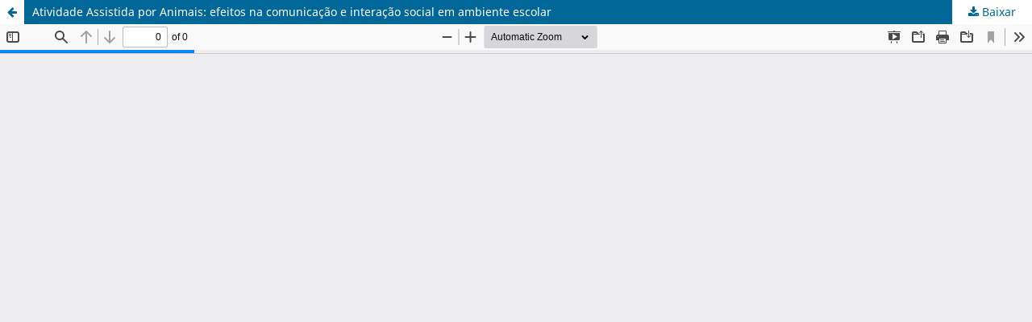

--- FILE ---
content_type: text/html; charset=utf-8
request_url: https://revistas.pucsp.br/index.php/dic/article/view/28017/22000
body_size: 1288
content:
<!DOCTYPE html>
<html lang="pt-BR" xml:lang="pt-BR">
<head>
	<meta http-equiv="Content-Type" content="text/html; charset=utf-8" />
	<meta name="viewport" content="width=device-width, initial-scale=1.0" />
	<title>Vista do Atividade Assistida por Animais: efeitos na comunicação e interação social em ambiente escolar</title>

	
<meta name="generator" content="Open Journal Systems 3.3.0.21" />
<meta name="description" content="Revista Distúrbios da Comunicação">
<meta name="keywords" content="fonoaudiologia, Distúrbios da Comunicação, PUC-SP">
	<link rel="stylesheet" href="https://revistas.pucsp.br/index.php/dic/$$$call$$$/page/page/css?name=stylesheet" type="text/css" /><link rel="stylesheet" href="https://revistas.pucsp.br/index.php/dic/$$$call$$$/page/page/css?name=font" type="text/css" /><link rel="stylesheet" href="https://revistas.pucsp.br/lib/pkp/styles/fontawesome/fontawesome.css?v=3.3.0.21" type="text/css" /><link rel="stylesheet" href="https://revistas.pucsp.br/plugins/generic/orcidProfile/css/orcidProfile.css?v=3.3.0.21" type="text/css" /><link rel="stylesheet" href="https://revistas.pucsp.br/public/site/styleSheet.css?v=3.3.0.21" type="text/css" />
	<script src="https://revistas.pucsp.br/lib/pkp/lib/vendor/components/jquery/jquery.min.js?v=3.3.0.21" type="text/javascript"></script><script src="https://revistas.pucsp.br/lib/pkp/lib/vendor/components/jqueryui/jquery-ui.min.js?v=3.3.0.21" type="text/javascript"></script><script src="https://revistas.pucsp.br/plugins/themes/default/js/lib/popper/popper.js?v=3.3.0.21" type="text/javascript"></script><script src="https://revistas.pucsp.br/plugins/themes/default/js/lib/bootstrap/util.js?v=3.3.0.21" type="text/javascript"></script><script src="https://revistas.pucsp.br/plugins/themes/default/js/lib/bootstrap/dropdown.js?v=3.3.0.21" type="text/javascript"></script><script src="https://revistas.pucsp.br/plugins/themes/default/js/main.js?v=3.3.0.21" type="text/javascript"></script><script type="text/javascript">
(function (w, d, s, l, i) { w[l] = w[l] || []; var f = d.getElementsByTagName(s)[0],
j = d.createElement(s), dl = l != 'dataLayer' ? '&l=' + l : ''; j.async = true; 
j.src = 'https://www.googletagmanager.com/gtag/js?id=' + i + dl; f.parentNode.insertBefore(j, f); 
function gtag(){dataLayer.push(arguments)}; gtag('js', new Date()); gtag('config', i); })
(window, document, 'script', 'dataLayer', 'UA-49590767-1');
</script>
</head>
<body class="pkp_page_article pkp_op_view">

		<header class="header_view">

		<a href="https://revistas.pucsp.br/index.php/dic/article/view/28017" class="return">
			<span class="pkp_screen_reader">
									Voltar aos Detalhes do Artigo
							</span>
		</a>

		<a href="https://revistas.pucsp.br/index.php/dic/article/view/28017" class="title">
			Atividade Assistida por Animais: efeitos na comunicação e interação social em ambiente escolar
		</a>

		<a href="https://revistas.pucsp.br/index.php/dic/article/download/28017/22000/84536" class="download" download>
			<span class="label">
				Baixar
			</span>
			<span class="pkp_screen_reader">
				Baixar PDF
			</span>
		</a>

	</header>

	<script type="text/javascript">
		// Creating iframe's src in JS instead of Smarty so that EZProxy-using sites can find our domain in $pdfUrl and do their rewrites on it.
		$(document).ready(function() {
			var urlBase = "https://revistas.pucsp.br/plugins/generic/pdfJsViewer/pdf.js/web/viewer.html?file=";
			var pdfUrl = "https://revistas.pucsp.br/index.php/dic/article/download/28017/22000/84536";
			$("#pdfCanvasContainer > iframe").attr("src", urlBase + encodeURIComponent(pdfUrl));
		});
	</script>

	<div id="pdfCanvasContainer" class="galley_view">
				<iframe src="" width="100%" height="100%" style="min-height: 500px;" title="PDF de Atividade Assistida por Animais: efeitos na comunicação e interação social em ambiente escolar" allow="fullscreen" webkitallowfullscreen="webkitallowfullscreen"></iframe>
	</div>
	
</body>
</html>
